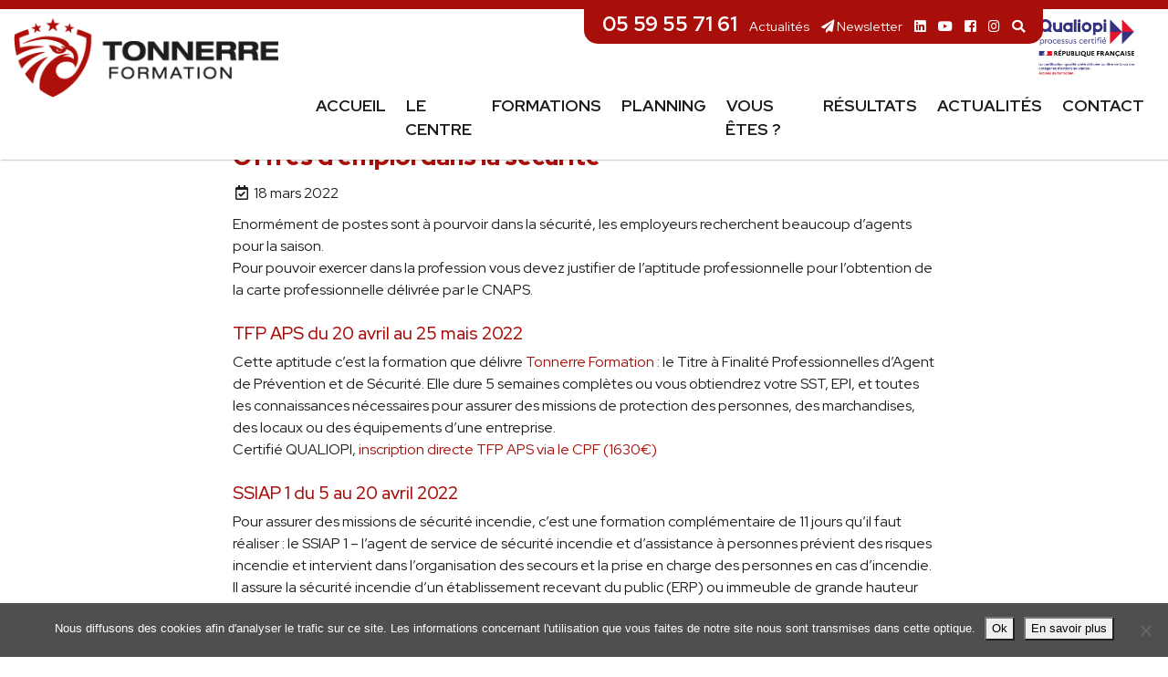

--- FILE ---
content_type: text/html; charset=UTF-8
request_url: https://www.tonnerre-formation.com/actualites/offres-demploi-dans-la-securite/
body_size: 12097
content:
<!DOCTYPE html>
<html lang="fr-FR" class="no-js">
    <head>
		<!-- Global site tag (gtag.js) - Google Analytics -->
		<script async src="https://www.googletagmanager.com/gtag/js?id=G-1G44NHJQVE"></script>
		<script>
		  window.dataLayer = window.dataLayer || [];
		  function gtag(){dataLayer.push(arguments);}
		  gtag('js', new Date());

		  gtag('config', 'G-1G44NHJQVE');
		</script>
        <meta charset="UTF-8" />
        <meta name="viewport" content="width=device-width" />
        <link rel="profile" href="http://gmpg.org/xfn/11" />
        <!--<link rel="pingback" href="https://www.tonnerre-formation.com/xmlrpc.php" />-->
                <!--[if lt IE 9]>
        <script src="https://www.tonnerre-formation.com/wp-content/themes/tonnerre-formation/js/html5.js" type="text/javascript"></script>
        <![endif]-->
	    <script>(function(){document.documentElement.className='js'})();</script>
		
		<!-- BOOTSTRAP -->
		<link rel="stylesheet" href="https://maxcdn.bootstrapcdn.com/bootstrap/4.0.0/css/bootstrap.min.css" integrity="sha384-Gn5384xqQ1aoWXA+058RXPxPg6fy4IWvTNh0E263XmFcJlSAwiGgFAW/dAiS6JXm" crossorigin="anonymous">
	
		<!-- Chargement des polices -->
        <link rel="preconnect" href="https://fonts.gstatic.com">
		<link href="https://fonts.googleapis.com/css2?family=Red+Hat+Display:wght@400;500;700;900&display=swap" rel="stylesheet">

        <!-- Chargement du favicon -->
        <link rel="shortcut icon" href="https://www.tonnerre-formation.com/wp-content/themes/tonnerre-formation/images/favicon.ico" />

        <title>Offres d&#039;emploi dans la sécurité</title>
<meta name="dc.title" content="Offres d&#039;emploi dans la sécurité">
<meta name="dc.description" content="Enormément de postes sont à pourvoir dans la sécurité, les employeurs recherchent beaucoup d’agents pour la saison. Pour pouvoir exercer dans la profession vous devez justifier de l’aptitude professionnelle pour l’obtention de la carte professionnelle délivrée par le CNAPS.   TFP APS du 20 avril au 25 mais 2022 Cette…">
<meta name="dc.relation" content="https://www.tonnerre-formation.com/actualites/offres-demploi-dans-la-securite/">
<meta name="dc.source" content="https://www.tonnerre-formation.com/">
<meta name="dc.language" content="fr_FR">
<meta name="description" content="Enormément de postes sont à pourvoir dans la sécurité, les employeurs recherchent beaucoup d’agents pour la saison. Pour pouvoir exercer dans la profession vous devez justifier de l’aptitude professionnelle pour l’obtention de la carte professionnelle délivrée par le CNAPS.   TFP APS du 20 avril au 25 mais 2022 Cette…">
<meta name="robots" content="index, follow, max-snippet:-1, max-image-preview:large, max-video-preview:-1">
<link rel="canonical" href="https://www.tonnerre-formation.com/actualites/offres-demploi-dans-la-securite/">
<meta property="og:url" content="https://www.tonnerre-formation.com/actualites/offres-demploi-dans-la-securite/">
<meta property="og:site_name" content="Tonnerre Formation">
<meta property="og:locale" content="fr_FR">
<meta property="og:type" content="article">
<meta property="article:author" content="">
<meta property="article:publisher" content="">
<meta property="article:section" content="Actualités">
<meta property="og:title" content="Offres d&#039;emploi dans la sécurité">
<meta property="og:description" content="Enormément de postes sont à pourvoir dans la sécurité, les employeurs recherchent beaucoup d’agents pour la saison. Pour pouvoir exercer dans la profession vous devez justifier de l’aptitude professionnelle pour l’obtention de la carte professionnelle délivrée par le CNAPS.   TFP APS du 20 avril au 25 mais 2022 Cette…">
<meta property="og:image" content="https://www.tonnerre-formation.com/wp-content/uploads/2022/03/tfp-aps.png">
<meta property="og:image:secure_url" content="https://www.tonnerre-formation.com/wp-content/uploads/2022/03/tfp-aps.png">
<meta property="og:image:width" content="1000">
<meta property="og:image:height" content="1000">
<meta property="fb:pages" content="">
<meta property="fb:admins" content="">
<meta property="fb:app_id" content="">
<meta name="twitter:card" content="summary">
<meta name="twitter:site" content="">
<meta name="twitter:creator" content="">
<meta name="twitter:title" content="Offres d&#039;emploi dans la sécurité">
<meta name="twitter:description" content="Enormément de postes sont à pourvoir dans la sécurité, les employeurs recherchent beaucoup d’agents pour la saison. Pour pouvoir exercer dans la profession vous devez justifier de l’aptitude professionnelle pour l’obtention de la carte professionnelle délivrée par le CNAPS.   TFP APS du 20 avril au 25 mais 2022 Cette…">
<meta name="twitter:image" content="https://www.tonnerre-formation.com/wp-content/uploads/2022/03/tfp-aps.png">
<link rel='dns-prefetch' href='//challenges.cloudflare.com' />
<link rel='dns-prefetch' href='//ajax.googleapis.com' />
<link rel='dns-prefetch' href='//use.fontawesome.com' />
<link rel="alternate" title="oEmbed (JSON)" type="application/json+oembed" href="https://www.tonnerre-formation.com/wp-json/oembed/1.0/embed?url=https%3A%2F%2Fwww.tonnerre-formation.com%2Factualites%2Foffres-demploi-dans-la-securite%2F" />
<link rel="alternate" title="oEmbed (XML)" type="text/xml+oembed" href="https://www.tonnerre-formation.com/wp-json/oembed/1.0/embed?url=https%3A%2F%2Fwww.tonnerre-formation.com%2Factualites%2Foffres-demploi-dans-la-securite%2F&#038;format=xml" />
<style id='wp-img-auto-sizes-contain-inline-css' type='text/css'>
img:is([sizes=auto i],[sizes^="auto," i]){contain-intrinsic-size:3000px 1500px}
/*# sourceURL=wp-img-auto-sizes-contain-inline-css */
</style>
<link rel='stylesheet' id='sbi_styles-css' href='https://www.tonnerre-formation.com/wp-content/plugins/instagram-feed/css/sbi-styles.min.css?ver=6.10.0' type='text/css' media='all' />
<style id='wp-emoji-styles-inline-css' type='text/css'>

	img.wp-smiley, img.emoji {
		display: inline !important;
		border: none !important;
		box-shadow: none !important;
		height: 1em !important;
		width: 1em !important;
		margin: 0 0.07em !important;
		vertical-align: -0.1em !important;
		background: none !important;
		padding: 0 !important;
	}
/*# sourceURL=wp-emoji-styles-inline-css */
</style>
<style id='classic-theme-styles-inline-css' type='text/css'>
/*! This file is auto-generated */
.wp-block-button__link{color:#fff;background-color:#32373c;border-radius:9999px;box-shadow:none;text-decoration:none;padding:calc(.667em + 2px) calc(1.333em + 2px);font-size:1.125em}.wp-block-file__button{background:#32373c;color:#fff;text-decoration:none}
/*# sourceURL=/wp-includes/css/classic-themes.min.css */
</style>
<link rel='stylesheet' id='contact-form-7-css' href='https://www.tonnerre-formation.com/wp-content/plugins/contact-form-7/includes/css/styles.css?ver=6.1.4' type='text/css' media='all' />
<link rel='stylesheet' id='cookie-notice-front-css' href='https://www.tonnerre-formation.com/wp-content/plugins/cookie-notice/css/front.min.css?ver=2.5.11' type='text/css' media='all' />
<link rel='stylesheet' id='fancybox_style-css' href='https://www.tonnerre-formation.com/wp-content/themes/tonnerre-formation/js/js-fancybox/jquery.fancybox.css?ver=2.1.5' type='text/css' media='screen' />
<link rel='stylesheet' id='owl-carousel_style-css' href='https://www.tonnerre-formation.com/wp-content/themes/tonnerre-formation/js/owl-carousel/owl.carousel.min.css?ver=2.3.4' type='text/css' media='screen' />
<link rel='stylesheet' id='theme_style-css' href='https://www.tonnerre-formation.com/wp-content/themes/tonnerre-formation/style.css?ver=1.0' type='text/css' media='screen' />
<link rel='stylesheet' id='font-awesome-css' href='https://use.fontawesome.com/releases/v5.7.2/css/all.css?ver=5.7.2' type='text/css' media='all' />
<link rel='stylesheet' id='__EPYT__style-css' href='https://www.tonnerre-formation.com/wp-content/plugins/youtube-embed-plus/styles/ytprefs.min.css?ver=14.2.4' type='text/css' media='all' />
<style id='__EPYT__style-inline-css' type='text/css'>

                .epyt-gallery-thumb {
                        width: 33.333%;
                }
                
/*# sourceURL=__EPYT__style-inline-css */
</style>
<script type="text/javascript" id="cookie-notice-front-js-before">
/* <![CDATA[ */
var cnArgs = {"ajaxUrl":"https:\/\/www.tonnerre-formation.com\/wp-admin\/admin-ajax.php","nonce":"218ea3e130","hideEffect":"fade","position":"bottom","onScroll":false,"onScrollOffset":100,"onClick":false,"cookieName":"cookie_notice_accepted","cookieTime":31536000,"cookieTimeRejected":2592000,"globalCookie":false,"redirection":false,"cache":false,"revokeCookies":false,"revokeCookiesOpt":"automatic"};

//# sourceURL=cookie-notice-front-js-before
/* ]]> */
</script>
<script type="text/javascript" src="https://www.tonnerre-formation.com/wp-content/plugins/cookie-notice/js/front.min.js?ver=2.5.11" id="cookie-notice-front-js"></script>
<script type="text/javascript" src="https://ajax.googleapis.com/ajax/libs/jquery/1.11.1/jquery.min.js?ver=1.11.1" id="jquery_18-js"></script>
<script type="text/javascript" src="https://www.tonnerre-formation.com/wp-content/themes/tonnerre-formation/js/js-fancybox/jquery.fancybox.js?ver=2.1.5" id="fancybox-js"></script>
<script type="text/javascript" src="https://www.tonnerre-formation.com/wp-content/themes/tonnerre-formation/js/js-fancybox/fancybox_config.js?ver=6.9" id="fancybox_config-js"></script>
<script type="text/javascript" src="https://www.tonnerre-formation.com/wp-content/themes/tonnerre-formation/js/owl-carousel/owl.carousel.min.js?ver=2.3.4" id="owl-carousel-js"></script>
<script type="text/javascript" src="https://www.tonnerre-formation.com/wp-includes/js/jquery/jquery.min.js?ver=3.7.1" id="jquery-core-js"></script>
<script type="text/javascript" src="https://www.tonnerre-formation.com/wp-includes/js/jquery/jquery-migrate.min.js?ver=3.4.1" id="jquery-migrate-js"></script>
<script type="text/javascript" id="__ytprefs__-js-extra">
/* <![CDATA[ */
var _EPYT_ = {"ajaxurl":"https://www.tonnerre-formation.com/wp-admin/admin-ajax.php","security":"6effcb8ae0","gallery_scrolloffset":"20","eppathtoscripts":"https://www.tonnerre-formation.com/wp-content/plugins/youtube-embed-plus/scripts/","eppath":"https://www.tonnerre-formation.com/wp-content/plugins/youtube-embed-plus/","epresponsiveselector":"[\"iframe.__youtube_prefs__\",\"iframe[src*='youtube.com']\",\"iframe[src*='youtube-nocookie.com']\",\"iframe[data-ep-src*='youtube.com']\",\"iframe[data-ep-src*='youtube-nocookie.com']\",\"iframe[data-ep-gallerysrc*='youtube.com']\"]","epdovol":"1","version":"14.2.4","evselector":"iframe.__youtube_prefs__[src], iframe[src*=\"youtube.com/embed/\"], iframe[src*=\"youtube-nocookie.com/embed/\"]","ajax_compat":"","maxres_facade":"eager","ytapi_load":"light","pause_others":"","stopMobileBuffer":"1","facade_mode":"","not_live_on_channel":""};
//# sourceURL=__ytprefs__-js-extra
/* ]]> */
</script>
<script type="text/javascript" src="https://www.tonnerre-formation.com/wp-content/plugins/youtube-embed-plus/scripts/ytprefs.min.js?ver=14.2.4" id="__ytprefs__-js"></script>
<link rel="https://api.w.org/" href="https://www.tonnerre-formation.com/wp-json/" /><link rel="alternate" title="JSON" type="application/json" href="https://www.tonnerre-formation.com/wp-json/wp/v2/posts/5973" /><link rel="EditURI" type="application/rsd+xml" title="RSD" href="https://www.tonnerre-formation.com/xmlrpc.php?rsd" />
<link rel='shortlink' href='https://www.tonnerre-formation.com/?p=5973' />
    <style id='global-styles-inline-css' type='text/css'>
:root{--wp--preset--aspect-ratio--square: 1;--wp--preset--aspect-ratio--4-3: 4/3;--wp--preset--aspect-ratio--3-4: 3/4;--wp--preset--aspect-ratio--3-2: 3/2;--wp--preset--aspect-ratio--2-3: 2/3;--wp--preset--aspect-ratio--16-9: 16/9;--wp--preset--aspect-ratio--9-16: 9/16;--wp--preset--color--black: #000000;--wp--preset--color--cyan-bluish-gray: #abb8c3;--wp--preset--color--white: #ffffff;--wp--preset--color--pale-pink: #f78da7;--wp--preset--color--vivid-red: #cf2e2e;--wp--preset--color--luminous-vivid-orange: #ff6900;--wp--preset--color--luminous-vivid-amber: #fcb900;--wp--preset--color--light-green-cyan: #7bdcb5;--wp--preset--color--vivid-green-cyan: #00d084;--wp--preset--color--pale-cyan-blue: #8ed1fc;--wp--preset--color--vivid-cyan-blue: #0693e3;--wp--preset--color--vivid-purple: #9b51e0;--wp--preset--gradient--vivid-cyan-blue-to-vivid-purple: linear-gradient(135deg,rgb(6,147,227) 0%,rgb(155,81,224) 100%);--wp--preset--gradient--light-green-cyan-to-vivid-green-cyan: linear-gradient(135deg,rgb(122,220,180) 0%,rgb(0,208,130) 100%);--wp--preset--gradient--luminous-vivid-amber-to-luminous-vivid-orange: linear-gradient(135deg,rgb(252,185,0) 0%,rgb(255,105,0) 100%);--wp--preset--gradient--luminous-vivid-orange-to-vivid-red: linear-gradient(135deg,rgb(255,105,0) 0%,rgb(207,46,46) 100%);--wp--preset--gradient--very-light-gray-to-cyan-bluish-gray: linear-gradient(135deg,rgb(238,238,238) 0%,rgb(169,184,195) 100%);--wp--preset--gradient--cool-to-warm-spectrum: linear-gradient(135deg,rgb(74,234,220) 0%,rgb(151,120,209) 20%,rgb(207,42,186) 40%,rgb(238,44,130) 60%,rgb(251,105,98) 80%,rgb(254,248,76) 100%);--wp--preset--gradient--blush-light-purple: linear-gradient(135deg,rgb(255,206,236) 0%,rgb(152,150,240) 100%);--wp--preset--gradient--blush-bordeaux: linear-gradient(135deg,rgb(254,205,165) 0%,rgb(254,45,45) 50%,rgb(107,0,62) 100%);--wp--preset--gradient--luminous-dusk: linear-gradient(135deg,rgb(255,203,112) 0%,rgb(199,81,192) 50%,rgb(65,88,208) 100%);--wp--preset--gradient--pale-ocean: linear-gradient(135deg,rgb(255,245,203) 0%,rgb(182,227,212) 50%,rgb(51,167,181) 100%);--wp--preset--gradient--electric-grass: linear-gradient(135deg,rgb(202,248,128) 0%,rgb(113,206,126) 100%);--wp--preset--gradient--midnight: linear-gradient(135deg,rgb(2,3,129) 0%,rgb(40,116,252) 100%);--wp--preset--font-size--small: 13px;--wp--preset--font-size--medium: 20px;--wp--preset--font-size--large: 36px;--wp--preset--font-size--x-large: 42px;--wp--preset--spacing--20: 0.44rem;--wp--preset--spacing--30: 0.67rem;--wp--preset--spacing--40: 1rem;--wp--preset--spacing--50: 1.5rem;--wp--preset--spacing--60: 2.25rem;--wp--preset--spacing--70: 3.38rem;--wp--preset--spacing--80: 5.06rem;--wp--preset--shadow--natural: 6px 6px 9px rgba(0, 0, 0, 0.2);--wp--preset--shadow--deep: 12px 12px 50px rgba(0, 0, 0, 0.4);--wp--preset--shadow--sharp: 6px 6px 0px rgba(0, 0, 0, 0.2);--wp--preset--shadow--outlined: 6px 6px 0px -3px rgb(255, 255, 255), 6px 6px rgb(0, 0, 0);--wp--preset--shadow--crisp: 6px 6px 0px rgb(0, 0, 0);}:where(.is-layout-flex){gap: 0.5em;}:where(.is-layout-grid){gap: 0.5em;}body .is-layout-flex{display: flex;}.is-layout-flex{flex-wrap: wrap;align-items: center;}.is-layout-flex > :is(*, div){margin: 0;}body .is-layout-grid{display: grid;}.is-layout-grid > :is(*, div){margin: 0;}:where(.wp-block-columns.is-layout-flex){gap: 2em;}:where(.wp-block-columns.is-layout-grid){gap: 2em;}:where(.wp-block-post-template.is-layout-flex){gap: 1.25em;}:where(.wp-block-post-template.is-layout-grid){gap: 1.25em;}.has-black-color{color: var(--wp--preset--color--black) !important;}.has-cyan-bluish-gray-color{color: var(--wp--preset--color--cyan-bluish-gray) !important;}.has-white-color{color: var(--wp--preset--color--white) !important;}.has-pale-pink-color{color: var(--wp--preset--color--pale-pink) !important;}.has-vivid-red-color{color: var(--wp--preset--color--vivid-red) !important;}.has-luminous-vivid-orange-color{color: var(--wp--preset--color--luminous-vivid-orange) !important;}.has-luminous-vivid-amber-color{color: var(--wp--preset--color--luminous-vivid-amber) !important;}.has-light-green-cyan-color{color: var(--wp--preset--color--light-green-cyan) !important;}.has-vivid-green-cyan-color{color: var(--wp--preset--color--vivid-green-cyan) !important;}.has-pale-cyan-blue-color{color: var(--wp--preset--color--pale-cyan-blue) !important;}.has-vivid-cyan-blue-color{color: var(--wp--preset--color--vivid-cyan-blue) !important;}.has-vivid-purple-color{color: var(--wp--preset--color--vivid-purple) !important;}.has-black-background-color{background-color: var(--wp--preset--color--black) !important;}.has-cyan-bluish-gray-background-color{background-color: var(--wp--preset--color--cyan-bluish-gray) !important;}.has-white-background-color{background-color: var(--wp--preset--color--white) !important;}.has-pale-pink-background-color{background-color: var(--wp--preset--color--pale-pink) !important;}.has-vivid-red-background-color{background-color: var(--wp--preset--color--vivid-red) !important;}.has-luminous-vivid-orange-background-color{background-color: var(--wp--preset--color--luminous-vivid-orange) !important;}.has-luminous-vivid-amber-background-color{background-color: var(--wp--preset--color--luminous-vivid-amber) !important;}.has-light-green-cyan-background-color{background-color: var(--wp--preset--color--light-green-cyan) !important;}.has-vivid-green-cyan-background-color{background-color: var(--wp--preset--color--vivid-green-cyan) !important;}.has-pale-cyan-blue-background-color{background-color: var(--wp--preset--color--pale-cyan-blue) !important;}.has-vivid-cyan-blue-background-color{background-color: var(--wp--preset--color--vivid-cyan-blue) !important;}.has-vivid-purple-background-color{background-color: var(--wp--preset--color--vivid-purple) !important;}.has-black-border-color{border-color: var(--wp--preset--color--black) !important;}.has-cyan-bluish-gray-border-color{border-color: var(--wp--preset--color--cyan-bluish-gray) !important;}.has-white-border-color{border-color: var(--wp--preset--color--white) !important;}.has-pale-pink-border-color{border-color: var(--wp--preset--color--pale-pink) !important;}.has-vivid-red-border-color{border-color: var(--wp--preset--color--vivid-red) !important;}.has-luminous-vivid-orange-border-color{border-color: var(--wp--preset--color--luminous-vivid-orange) !important;}.has-luminous-vivid-amber-border-color{border-color: var(--wp--preset--color--luminous-vivid-amber) !important;}.has-light-green-cyan-border-color{border-color: var(--wp--preset--color--light-green-cyan) !important;}.has-vivid-green-cyan-border-color{border-color: var(--wp--preset--color--vivid-green-cyan) !important;}.has-pale-cyan-blue-border-color{border-color: var(--wp--preset--color--pale-cyan-blue) !important;}.has-vivid-cyan-blue-border-color{border-color: var(--wp--preset--color--vivid-cyan-blue) !important;}.has-vivid-purple-border-color{border-color: var(--wp--preset--color--vivid-purple) !important;}.has-vivid-cyan-blue-to-vivid-purple-gradient-background{background: var(--wp--preset--gradient--vivid-cyan-blue-to-vivid-purple) !important;}.has-light-green-cyan-to-vivid-green-cyan-gradient-background{background: var(--wp--preset--gradient--light-green-cyan-to-vivid-green-cyan) !important;}.has-luminous-vivid-amber-to-luminous-vivid-orange-gradient-background{background: var(--wp--preset--gradient--luminous-vivid-amber-to-luminous-vivid-orange) !important;}.has-luminous-vivid-orange-to-vivid-red-gradient-background{background: var(--wp--preset--gradient--luminous-vivid-orange-to-vivid-red) !important;}.has-very-light-gray-to-cyan-bluish-gray-gradient-background{background: var(--wp--preset--gradient--very-light-gray-to-cyan-bluish-gray) !important;}.has-cool-to-warm-spectrum-gradient-background{background: var(--wp--preset--gradient--cool-to-warm-spectrum) !important;}.has-blush-light-purple-gradient-background{background: var(--wp--preset--gradient--blush-light-purple) !important;}.has-blush-bordeaux-gradient-background{background: var(--wp--preset--gradient--blush-bordeaux) !important;}.has-luminous-dusk-gradient-background{background: var(--wp--preset--gradient--luminous-dusk) !important;}.has-pale-ocean-gradient-background{background: var(--wp--preset--gradient--pale-ocean) !important;}.has-electric-grass-gradient-background{background: var(--wp--preset--gradient--electric-grass) !important;}.has-midnight-gradient-background{background: var(--wp--preset--gradient--midnight) !important;}.has-small-font-size{font-size: var(--wp--preset--font-size--small) !important;}.has-medium-font-size{font-size: var(--wp--preset--font-size--medium) !important;}.has-large-font-size{font-size: var(--wp--preset--font-size--large) !important;}.has-x-large-font-size{font-size: var(--wp--preset--font-size--x-large) !important;}
/*# sourceURL=global-styles-inline-css */
</style>
</head>

    <body class="wp-singular post-template-default single single-post postid-5973 single-format-standard wp-theme-tonnerre-formation cookies-not-set">
		<a href="#" id="topPage" class="retour-haut" title="Retour en haut du site">		
			<i class="fa fa-angle-up" aria-hidden="true"></i>
		</a>
        
		<div class="top-header">
			<div class="liens-top-header">
				<a class="contact-telephone" title="Contactez Tonnerre Formation Tarnos par téléphone" href="tel:+33559557161">05 59 55 71 61</a>
				<a href="https://www.tonnerre-formation.com/categorie/actualites/" class="d-none d-sm-inline-block">Actualités</a>
				<a href="https://www.tonnerre-formation.com/inscrivez-vous-a-la-newsletter-de-tonnerre-formation/" class="d-none d-sm-inline-block" title="Inscrivez-vous à la newsletter de Tonnerre Formation"><i class="fas fa-paper-plane"></i> Newsletter</a>
				<a href="https://fr.linkedin.com/company/tonnerre-formation" title="Retrouvez Tonnerre Formation Tarnos sur Linked In" target="_blank"><i class="fab fa-linkedin"></i></a>
				<a href="https://www.youtube.com/channel/UC4ese5HLA1JG8M4VKUSVH9Q" title="Retrouvez Tonnerre Formation Tarnos sur YouTube" target="_blank"><i class="fab fa-youtube"></i></a>
				<a href="https://www.facebook.com/TonnerreFormation/" title="Retrouvez Tonnerre Formation Tarnos sur facebook" target="_blank"><i class="fab fa-facebook-square"></i></a>
				<a href="https://www.instagram.com/tonnerreformation/" title="Suivez Tonnerre Formation Tarnos sur Instagram" target="_blank"><i class="fab fa-instagram"></i></a>
				<a href="https://www.tonnerre-formation.com/recherche/" class="d-none d-sm-inline-block" title="Recherchez une formation ou une information sur le site Internet Tonnerre Formation Tarnos"><i class="fas fa-search"></i></a>
			</div>
		</div>
		<!-- Header -->
	    <header>
			<div class="navigation">
				<div class="container xl">
					<div class="row">
						<div class="col-lg-3 col-md-3 col-3 logo">
							<a href="https://www.tonnerre-formation.com/" rel="home">
								<img src="https://www.tonnerre-formation.com/wp-content/themes/tonnerre-formation/images/logo-tonnerre-formation-1x.png" srcset="https://www.tonnerre-formation.com/wp-content/themes/tonnerre-formation/images/logo-tonnerre-formation-2x.png 2x" alt="Tonnerre Formation" class="img-fluid"/>
							</a>
						</div>
						
						<div class="col-lg-9 col-md-6 col-12">
							<div class="col-12 logo-qualiopi d-none d-sm-block">
								<img src="https://www.tonnerre-formation.com/wp-content/themes/tonnerre-formation/images/logo-qualiopi.jpg" alt="Tonnerre Formation, organisme de formation certifié Qualiopi" class="img-fluid"/>
								<span class="clearfix"></span>
							</div>
							<div class="menu">
								<nav class="navbar navbar-expand-lg">
									<a class="navbar-brand" href="https://www.tonnerre-formation.com/" title="Tonnerre Formation" rel="home">
										<img src="https://www.tonnerre-formation.com/wp-content/themes/tonnerre-formation/images/logo-tonnerre-formation-1x.png" srcset="https://www.tonnerre-formation.com/wp-content/themes/tonnerre-formation/images/logo-tonnerre-formation-2x.png 2x" alt="Tonnerre Formation" class="img-fluid"/>
									</a>
									<button class="navbar-toggler" type="button" data-toggle="collapse" data-target="#navbarNav" aria-controls="navbarNav" aria-expanded="false" aria-label="Toggle navigation">
										<span class="navbar-toggler-icon">
											<i class="fas fa-bars"></i>
										</span>
									</button>
									<div class="collapse navbar-collapse" id="navbarNav">
										<ul id="menu-principal" class="ul navbar-nav"><li id="menu-item-26" class="menu-item menu-item-type-post_type menu-item-object-page menu-item-home menu-item-26"><a href="https://www.tonnerre-formation.com/">Accueil</a></li>
<li id="menu-item-2380" class="menu-item menu-item-type-post_type menu-item-object-page menu-item-2380"><a href="https://www.tonnerre-formation.com/tonnerre-formation-organisme-de-formation-a-tarnos-dans-les-landes/">Le centre</a></li>
<li id="menu-item-2379" class="menu-item menu-item-type-post_type menu-item-object-page menu-item-has-children menu-item-2379 dropdown"><a href="#" data-toggle="dropdown" class="dropdown-toggle" aria-haspopup="true">Formations <span class="caret"></span></a>
<ul role="menu" class=" dropdown-menu">
	<li id="menu-item-2386" class="menu-item menu-item-type-taxonomy menu-item-object-thematique menu-item-2386"><a href="https://www.tonnerre-formation.com/thematique/securite-privee/">Sécurité privée</a></li>
	<li id="menu-item-2385" class="menu-item menu-item-type-taxonomy menu-item-object-thematique menu-item-2385"><a href="https://www.tonnerre-formation.com/thematique/securite-incendie/">Sécurité incendie</a></li>
	<li id="menu-item-2384" class="menu-item menu-item-type-taxonomy menu-item-object-thematique menu-item-2384"><a href="https://www.tonnerre-formation.com/thematique/securite-au-travail/">Santé au travail</a></li>
	<li id="menu-item-2382" class="menu-item menu-item-type-taxonomy menu-item-object-thematique menu-item-2382"><a href="https://www.tonnerre-formation.com/thematique/formation-agent-asra/">ASRA Catégories D&#038;B</a></li>
	<li id="menu-item-2383" class="menu-item menu-item-type-taxonomy menu-item-object-thematique menu-item-2383"><a href="https://www.tonnerre-formation.com/thematique/formation-de-formateurs/">Formation de formateurs</a></li>
</ul>
</li>
<li id="menu-item-4825" class="menu-item menu-item-type-custom menu-item-object-custom menu-item-home menu-item-4825"><a href="https://www.tonnerre-formation.com/#planning-formations-tonnerre">Planning</a></li>
<li id="menu-item-2373" class="menu-item menu-item-type-post_type menu-item-object-page menu-item-has-children menu-item-2373 dropdown"><a href="#" data-toggle="dropdown" class="dropdown-toggle" aria-haspopup="true">Vous êtes ? <span class="caret"></span></a>
<ul role="menu" class=" dropdown-menu">
	<li id="menu-item-2378" class="menu-item menu-item-type-post_type menu-item-object-page menu-item-2378"><a href="https://www.tonnerre-formation.com/vous-etes/formations-pour-les-salaries/">Un salarié</a></li>
	<li id="menu-item-2377" class="menu-item menu-item-type-post_type menu-item-object-page menu-item-2377"><a href="https://www.tonnerre-formation.com/vous-etes/formations-pour-les-demandeurs-demploi/">Un demandeur d’emploi</a></li>
	<li id="menu-item-2376" class="menu-item menu-item-type-post_type menu-item-object-page menu-item-2376"><a href="https://www.tonnerre-formation.com/vous-etes/formations-pour-les-entreprises/">Une entreprise</a></li>
	<li id="menu-item-2375" class="menu-item menu-item-type-post_type menu-item-object-page menu-item-2375"><a href="https://www.tonnerre-formation.com/vous-etes/formations-pour-les-institutions/">Une institution</a></li>
	<li id="menu-item-2374" class="menu-item menu-item-type-post_type menu-item-object-page menu-item-2374"><a href="https://www.tonnerre-formation.com/vous-etes/formations-pour-les-formateurs/">Un formateur</a></li>
</ul>
</li>
<li id="menu-item-2381" class="menu-item menu-item-type-post_type menu-item-object-page menu-item-2381"><a href="https://www.tonnerre-formation.com/le-cpf-compte-personnel-de-formation/">Résultats</a></li>
<li id="menu-item-5726" class="menu-item menu-item-type-taxonomy menu-item-object-category current-post-ancestor current-menu-parent current-post-parent menu-item-5726"><a href="https://www.tonnerre-formation.com/categorie/actualites/">Actualités</a></li>
<li id="menu-item-25" class="menu-item menu-item-type-post_type menu-item-object-page menu-item-25"><a href="https://www.tonnerre-formation.com/contact/">Contact</a></li>
</ul>									</div>
								</nav>
							</div>
						</div>
					</div>
				</div>
			</div>
			
		</header><!-- /header -->
		
	    <div id="main">
	<div id="content" role="main" class="container">

		
				<h1 class="entry-title">
		Offres d&#8217;emploi dans la sécurité	</h1>


	<div class="date-article">
		<i class="far fa-calendar-check fa-fw"></i> 18 mars 2022	</div>

	<div class="entry-content">
		<div class="kvgmc6g5 cxmmr5t8 oygrvhab hcukyx3x c1et5uql ii04i59q">
<div dir="auto">Enormément de postes sont à pourvoir dans la sécurité, les employeurs recherchent beaucoup d’agents pour la saison.</div>
<div dir="auto">Pour pouvoir exercer dans la profession vous devez justifier de l’aptitude professionnelle pour l’obtention de la carte professionnelle délivrée par le CNAPS.</div>
<div dir="auto"> </div>
</div>
<div class="cxmmr5t8 oygrvhab hcukyx3x c1et5uql o9v6fnle ii04i59q">
<h3 dir="auto">TFP APS du 20 avril au 25 mais 2022</h3>
</div>
<div class="cxmmr5t8 oygrvhab hcukyx3x c1et5uql o9v6fnle ii04i59q">
<div dir="auto">Cette aptitude c’est la formation que délivre <a class="oajrlxb2 g5ia77u1 qu0x051f esr5mh6w e9989ue4 r7d6kgcz rq0escxv nhd2j8a9 nc684nl6 p7hjln8o kvgmc6g5 cxmmr5t8 oygrvhab hcukyx3x jb3vyjys rz4wbd8a qt6c0cv9 a8nywdso i1ao9s8h esuyzwwr f1sip0of lzcic4wl gpro0wi8 q66pz984 b1v8xokw" tabindex="0" role="link" href="https://www.facebook.com/TonnerreFormation/?__cft__[0]=AZWduQJl5DHsEOcowPlWGKO2XEB9zsBr-5YVBrBZKS_xHHd4OI7_xc9Q5xlvWBt3U9nk4MfIRxfrskE5P3JjDsrmSprpd9zaApViW8iZF49qQ8em4oXUCUSnYj6ldVU0vrQW-GsKQye5IEQap_jnL0uaJJI4VYLFHvpR5-Bkb5xzErN0ISZHVlJLuWlFuELhLPU&amp;__tn__=kK-R"><span class="nc684nl6">Tonnerre Formation</span></a> : le Titre à Finalité Professionnelles d’Agent de Prévention et de Sécurité. Elle dure 5 semaines complètes ou vous obtiendrez votre SST, EPI, et toutes les connaissances nécessaires pour assurer des missions de protection des personnes, des marchandises, des locaux ou des équipements d’une entreprise.</div>
<div dir="auto">Certifié QUALIOPI, <a href="https://www.tonnerre-formation.com/formation/cqp-aps-certificat-de-qualification-professionnel-agent-de-prevention-et-de-securite/">inscription directe TFP APS via le CPF (1630€)</a></div>
<div dir="auto"> </div>
</div>
<div dir="auto">
<div class="cxmmr5t8 oygrvhab hcukyx3x c1et5uql o9v6fnle ii04i59q">
<h3 dir="auto">SSIAP 1 du 5 au 20 avril 2022</h3>
</div>
<div class="cxmmr5t8 oygrvhab hcukyx3x c1et5uql o9v6fnle ii04i59q">
<div dir="auto">Pour assurer des missions de sécurité incendie, c’est une formation complémentaire de 11 jours qu’il faut réaliser : le SSIAP 1 – l’agent de service de sécurité incendie et d’assistance à personnes prévient des risques incendie et intervient dans l’organisation des secours et la prise en charge des personnes en cas d’incendie. Il assure la sécurité incendie d’un établissement recevant du public (ERP) ou immeuble de grande hauteur (IGH).</div>
<div dir="auto">Certifié QUALIOPI, <a href="https://www.tonnerre-formation.com/formation/ssiap-1/">inscription directe SSIAP 1 via le CPF (1100€)</a></div>
</div>
<div dir="auto"> </div>
</div>
		<p class="clearfix"></p>
	</div>
	
			<div class="galerie-photos row">
							<div class="col-lg-4 col-md-4 col-sm-4 col-xs-12">
					<a href="https://www.tonnerre-formation.com/wp-content/uploads/2022/03/tfp-aps.png" rel="groupe">
						<img class="img-fluid" src="https://www.tonnerre-formation.com/wp-content/uploads/2022/03/tfp-aps-500x500.png" alt="" />
					</a>
				</div>
				
		</div>                
			


            
		
	</div><!-- #content -->

        </div><!-- #main .wrapper -->
        <div class="clear-left"></div>

        <!-- Pied de page -->
		<div class="prefooter bg-rouge grand-padding">
			<div class="container xl">
				<div class="row">
					<div class="col-lg-4 col-md-4 col-sm-4 col-12 coordonnees-footer">
						<a href="https://www.tonnerre-formation.com/" rel="home">
							<img src="https://www.tonnerre-formation.com/wp-content/themes/tonnerre-formation/images/logo-tonnerre-formation--blanc-1x.png" srcset="https://www.tonnerre-formation.com/wp-content/themes/tonnerre-formation/images/logo-tonnerre-formation--blanc-2x.png 2x" alt="Tonnerre Formation" class="img-fluid"/>
						</a>
						<p>15ter Rue Pierre Semard<br/>
						40220 Tarnos</p>
						<p><a href="mailto:contact@tonnerre-formation.com">contact@tonnerre-formation.com</a></p>
						<p><a class="btn btn-default" href="tel:+33559557161">05 59 55 71 61</a></p>
						<p><a href="https://www.tonnerre-formation.com/inscrivez-vous-a-la-newsletter-de-tonnerre-formation/" class="lien-sociaux" title="Inscrivez-vous à la newsletter de Tonnerre Formation"><i class="fas fa-paper-plane"></i></a>
						<a href="https://fr.linkedin.com/company/tonnerre-formation" class="lien-sociaux" title="Retrouvez Tonnerre Formation Tarnos sur Linked In" target="_blank"><i class="fab fa-linkedin"></i></a>
						<a href="https://www.youtube.com/channel/UC4ese5HLA1JG8M4VKUSVH9Q" class="lien-sociaux" title="Retrouvez Tonnerre Formation Tarnos sur YouTube" target="_blank"><i class="fab fa-youtube"></i></a>
						<a href="https://www.facebook.com/TonnerreFormation/" class="lien-sociaux" title="Retrouvez Tonnerre FOrmaiton Tarnos sur facebook" target="_blank"><i class="fab fa-facebook-square"></i></a>
						<a href="https://www.instagram.com/tonnerreformation/" class="lien-sociaux" title="Suivez Tonnerre Formation Tarnos sur Instagram" target="_blank"><i class="fab fa-instagram"></i></a>
					</div>
					<div class="col-lg-4 col-md-4 col-sm-4 col-12">	
						<div class="formulaire-footer">
							<span class="font-black plus-grand">Contactez-nous</span>
							
<div class="wpcf7 no-js" id="wpcf7-f2432-o1" lang="fr-FR" dir="ltr" data-wpcf7-id="2432">
<div class="screen-reader-response"><p role="status" aria-live="polite" aria-atomic="true"></p> <ul></ul></div>
<form action="/actualites/offres-demploi-dans-la-securite/#wpcf7-f2432-o1" method="post" class="wpcf7-form init" aria-label="Formulaire de contact" novalidate="novalidate" data-status="init">
<fieldset class="hidden-fields-container"><input type="hidden" name="_wpcf7" value="2432" /><input type="hidden" name="_wpcf7_version" value="6.1.4" /><input type="hidden" name="_wpcf7_locale" value="fr_FR" /><input type="hidden" name="_wpcf7_unit_tag" value="wpcf7-f2432-o1" /><input type="hidden" name="_wpcf7_container_post" value="0" /><input type="hidden" name="_wpcf7_posted_data_hash" value="" />
</fieldset>
<div class="row">
	<div class="col-6">
		<p><span class="wpcf7-form-control-wrap" data-name="your-name"><input size="40" maxlength="400" class="wpcf7-form-control wpcf7-text wpcf7-validates-as-required form-control" aria-required="true" aria-invalid="false" placeholder="Votre nom*" value="" type="text" name="your-name" /></span>
		</p>
	</div>
	<div class="col-6">
		<p><span class="wpcf7-form-control-wrap" data-name="your-firstname"><input size="40" maxlength="400" class="wpcf7-form-control wpcf7-text wpcf7-validates-as-required form-control" aria-required="true" aria-invalid="false" placeholder="Votre prénom*" value="" type="text" name="your-firstname" /></span>
		</p>
	</div>
	<div class="col-12">
		<p><span class="wpcf7-form-control-wrap" data-name="your-email"><input size="40" maxlength="400" class="wpcf7-form-control wpcf7-email wpcf7-validates-as-required wpcf7-text wpcf7-validates-as-email form-control" aria-required="true" aria-invalid="false" placeholder="Votre email*" value="" type="email" name="your-email" /></span>
		</p>
	</div>
	<div class="col-12">
		<p><span class="wpcf7-form-control-wrap" data-name="message"><textarea cols="40" rows="4" maxlength="2000" class="wpcf7-form-control wpcf7-textarea form-control" aria-invalid="false" placeholder="Votre message" name="message"></textarea></span>
		</p>
	</div>
</div>
<div class="wpcf7-turnstile cf-turnstile" data-sitekey="0x4AAAAAAB4tSTaVoPpMXAEh" data-response-field-name="_wpcf7_turnstile_response"></div>
<p style="text-align:right;"><input class="wpcf7-form-control wpcf7-submit has-spinner btn btn-default" type="submit" value="Envoyer" />
</p><div class="wpcf7-response-output" aria-hidden="true"></div>
</form>
</div>
						</div>
					</div>
					<div class="col-lg-4 col-md-4 col-sm-4 col-12">
						<iframe src="https://www.google.com/maps/embed?pb=!1m14!1m8!1m3!1d11570.11210183339!2d-1.4934581!3d43.533034!3m2!1i1024!2i768!4f13.1!3m3!1m2!1s0x0%3A0x953c8570446c2ba6!2sTONNERRE%20FORMATION!5e0!3m2!1sfr!2sfr!4v1614878788893!5m2!1sfr!2sfr" width="100%" height="300" style="border:0;" allowfullscreen="" loading="lazy"></iframe>
					</div>
				</div><!-- .row -->
			</div><!-- .container xl -->
		</div><!-- .prefooter bg-rouge -->
        <footer>
            <div class="menu-footer container">
                <div class="menu-pied-de-page-container"><ul id="menu-pied-de-page" class="menu"><li id="menu-item-2451" class="menu-item menu-item-type-post_type menu-item-object-page menu-item-home menu-item-2451"><a href="https://www.tonnerre-formation.com/">Accueil</a></li>
<li id="menu-item-4824" class="menu-item menu-item-type-custom menu-item-object-custom menu-item-home menu-item-4824"><a href="https://www.tonnerre-formation.com/#planning-formations-tonnerre">Planning des formations</a></li>
<li id="menu-item-2452" class="menu-item menu-item-type-taxonomy menu-item-object-category current-post-ancestor current-menu-parent current-post-parent menu-item-2452"><a href="https://www.tonnerre-formation.com/categorie/actualites/">Actualités</a></li>
<li id="menu-item-32" class="menu-item menu-item-type-post_type menu-item-object-page menu-item-privacy-policy menu-item-32"><a rel="privacy-policy" href="https://www.tonnerre-formation.com/mentions-legales/">Mentions légales</a></li>
<li id="menu-item-34" class="menu-item menu-item-type-post_type menu-item-object-page menu-item-34"><a href="https://www.tonnerre-formation.com/plan-du-site/">Plan du site</a></li>
<li id="menu-item-33" class="menu-item menu-item-type-post_type menu-item-object-page menu-item-33"><a href="https://www.tonnerre-formation.com/contact/">Contact</a></li>
</ul></div>				
				Tonnerre Formation &copy; 2026				
				<div class="logo-rezo21">
					<a href="https://www.rezo21.net" target="_blank" rel="nofollow" title="REZO 21, créateur de sites Internet au Pays basque">
						<img class="logo-rz21" class="img-fluid" src="https://www.tonnerre-formation.com/wp-content/themes/tonnerre-formation/images/logo-rezo21.png" onmouseover="this.src='https://www.tonnerre-formation.com/wp-content/themes/tonnerre-formation/images/logo-rezo21-hover.png'" onmouseout="this.src='https://www.tonnerre-formation.com/wp-content/themes/tonnerre-formation/images/logo-rezo21.png'" alt="REZO 21, créateur de sites Internet au Pays basque"/>
					</a>
				</div>
                <div class="clear-both"></div>
            </div>
        </footer>

        <script type="text/javascript">
            jQuery(document).ready(function() {
                jQuery(".entry-content img").addClass("img-fluid"); // On rend Reponsive Design les images du contenu
            });	
			
			// Gestion du bouton permettant de revenir en haut de page
			jQuery(document).ready(function(){
				jQuery('#topPage').hide();
				jQuery(function(){
					jQuery(window).scroll(function(){
						if(jQuery(this).scrollTop() > 100)
						{
							if(jQuery('#topPage').is(":hidden"))
							{
								jQuery('#topPage').fadeIn();
							}
						}
						else
						{
							jQuery('#topPage').fadeOut();
						}
					});
				});
				jQuery('#topPage').click(function(){
					jQuery('body,html').animate({
						scrollTop: 0
					}, 300);
					return false;
				});
			});
        </script>
		<script src="https://cdnjs.cloudflare.com/ajax/libs/popper.js/1.12.9/umd/popper.min.js" integrity="sha384-ApNbgh9B+Y1QKtv3Rn7W3mgPxhU9K/ScQsAP7hUibX39j7fakFPskvXusvfa0b4Q" crossorigin="anonymous"></script>
		<script src="https://maxcdn.bootstrapcdn.com/bootstrap/4.0.0/js/bootstrap.min.js" integrity="sha384-JZR6Spejh4U02d8jOt6vLEHfe/JQGiRRSQQxSfFWpi1MquVdAyjUar5+76PVCmYl" crossorigin="anonymous"></script>

        <script type="speculationrules">
{"prefetch":[{"source":"document","where":{"and":[{"href_matches":"/*"},{"not":{"href_matches":["/wp-*.php","/wp-admin/*","/wp-content/uploads/*","/wp-content/*","/wp-content/plugins/*","/wp-content/themes/tonnerre-formation/*","/*\\?(.+)"]}},{"not":{"selector_matches":"a[rel~=\"nofollow\"]"}},{"not":{"selector_matches":".no-prefetch, .no-prefetch a"}}]},"eagerness":"conservative"}]}
</script>
<!-- Instagram Feed JS -->
<script type="text/javascript">
var sbiajaxurl = "https://www.tonnerre-formation.com/wp-admin/admin-ajax.php";
</script>
<script type="text/javascript" src="https://www.tonnerre-formation.com/wp-includes/js/dist/hooks.min.js?ver=dd5603f07f9220ed27f1" id="wp-hooks-js"></script>
<script type="text/javascript" src="https://www.tonnerre-formation.com/wp-includes/js/dist/i18n.min.js?ver=c26c3dc7bed366793375" id="wp-i18n-js"></script>
<script type="text/javascript" id="wp-i18n-js-after">
/* <![CDATA[ */
wp.i18n.setLocaleData( { 'text direction\u0004ltr': [ 'ltr' ] } );
//# sourceURL=wp-i18n-js-after
/* ]]> */
</script>
<script type="text/javascript" src="https://www.tonnerre-formation.com/wp-content/plugins/contact-form-7/includes/swv/js/index.js?ver=6.1.4" id="swv-js"></script>
<script type="text/javascript" id="contact-form-7-js-translations">
/* <![CDATA[ */
( function( domain, translations ) {
	var localeData = translations.locale_data[ domain ] || translations.locale_data.messages;
	localeData[""].domain = domain;
	wp.i18n.setLocaleData( localeData, domain );
} )( "contact-form-7", {"translation-revision-date":"2025-02-06 12:02:14+0000","generator":"GlotPress\/4.0.1","domain":"messages","locale_data":{"messages":{"":{"domain":"messages","plural-forms":"nplurals=2; plural=n > 1;","lang":"fr"},"This contact form is placed in the wrong place.":["Ce formulaire de contact est plac\u00e9 dans un mauvais endroit."],"Error:":["Erreur\u00a0:"]}},"comment":{"reference":"includes\/js\/index.js"}} );
//# sourceURL=contact-form-7-js-translations
/* ]]> */
</script>
<script type="text/javascript" id="contact-form-7-js-before">
/* <![CDATA[ */
var wpcf7 = {
    "api": {
        "root": "https:\/\/www.tonnerre-formation.com\/wp-json\/",
        "namespace": "contact-form-7\/v1"
    }
};
//# sourceURL=contact-form-7-js-before
/* ]]> */
</script>
<script type="text/javascript" src="https://www.tonnerre-formation.com/wp-content/plugins/contact-form-7/includes/js/index.js?ver=6.1.4" id="contact-form-7-js"></script>
<script type="text/javascript" src="https://challenges.cloudflare.com/turnstile/v0/api.js" id="cloudflare-turnstile-js" data-wp-strategy="async"></script>
<script type="text/javascript" id="cloudflare-turnstile-js-after">
/* <![CDATA[ */
document.addEventListener( 'wpcf7submit', e => turnstile.reset() );
//# sourceURL=cloudflare-turnstile-js-after
/* ]]> */
</script>
<script type="text/javascript" src="https://www.tonnerre-formation.com/wp-content/themes/tonnerre-formation/js/scripts.js?ver=6.9" id="scripts-js"></script>
<script type="text/javascript" src="https://www.tonnerre-formation.com/wp-content/plugins/youtube-embed-plus/scripts/fitvids.min.js?ver=14.2.4" id="__ytprefsfitvids__-js"></script>
<script id="wp-emoji-settings" type="application/json">
{"baseUrl":"https://s.w.org/images/core/emoji/17.0.2/72x72/","ext":".png","svgUrl":"https://s.w.org/images/core/emoji/17.0.2/svg/","svgExt":".svg","source":{"concatemoji":"https://www.tonnerre-formation.com/wp-includes/js/wp-emoji-release.min.js?ver=6.9"}}
</script>
<script type="module">
/* <![CDATA[ */
/*! This file is auto-generated */
const a=JSON.parse(document.getElementById("wp-emoji-settings").textContent),o=(window._wpemojiSettings=a,"wpEmojiSettingsSupports"),s=["flag","emoji"];function i(e){try{var t={supportTests:e,timestamp:(new Date).valueOf()};sessionStorage.setItem(o,JSON.stringify(t))}catch(e){}}function c(e,t,n){e.clearRect(0,0,e.canvas.width,e.canvas.height),e.fillText(t,0,0);t=new Uint32Array(e.getImageData(0,0,e.canvas.width,e.canvas.height).data);e.clearRect(0,0,e.canvas.width,e.canvas.height),e.fillText(n,0,0);const a=new Uint32Array(e.getImageData(0,0,e.canvas.width,e.canvas.height).data);return t.every((e,t)=>e===a[t])}function p(e,t){e.clearRect(0,0,e.canvas.width,e.canvas.height),e.fillText(t,0,0);var n=e.getImageData(16,16,1,1);for(let e=0;e<n.data.length;e++)if(0!==n.data[e])return!1;return!0}function u(e,t,n,a){switch(t){case"flag":return n(e,"\ud83c\udff3\ufe0f\u200d\u26a7\ufe0f","\ud83c\udff3\ufe0f\u200b\u26a7\ufe0f")?!1:!n(e,"\ud83c\udde8\ud83c\uddf6","\ud83c\udde8\u200b\ud83c\uddf6")&&!n(e,"\ud83c\udff4\udb40\udc67\udb40\udc62\udb40\udc65\udb40\udc6e\udb40\udc67\udb40\udc7f","\ud83c\udff4\u200b\udb40\udc67\u200b\udb40\udc62\u200b\udb40\udc65\u200b\udb40\udc6e\u200b\udb40\udc67\u200b\udb40\udc7f");case"emoji":return!a(e,"\ud83e\u1fac8")}return!1}function f(e,t,n,a){let r;const o=(r="undefined"!=typeof WorkerGlobalScope&&self instanceof WorkerGlobalScope?new OffscreenCanvas(300,150):document.createElement("canvas")).getContext("2d",{willReadFrequently:!0}),s=(o.textBaseline="top",o.font="600 32px Arial",{});return e.forEach(e=>{s[e]=t(o,e,n,a)}),s}function r(e){var t=document.createElement("script");t.src=e,t.defer=!0,document.head.appendChild(t)}a.supports={everything:!0,everythingExceptFlag:!0},new Promise(t=>{let n=function(){try{var e=JSON.parse(sessionStorage.getItem(o));if("object"==typeof e&&"number"==typeof e.timestamp&&(new Date).valueOf()<e.timestamp+604800&&"object"==typeof e.supportTests)return e.supportTests}catch(e){}return null}();if(!n){if("undefined"!=typeof Worker&&"undefined"!=typeof OffscreenCanvas&&"undefined"!=typeof URL&&URL.createObjectURL&&"undefined"!=typeof Blob)try{var e="postMessage("+f.toString()+"("+[JSON.stringify(s),u.toString(),c.toString(),p.toString()].join(",")+"));",a=new Blob([e],{type:"text/javascript"});const r=new Worker(URL.createObjectURL(a),{name:"wpTestEmojiSupports"});return void(r.onmessage=e=>{i(n=e.data),r.terminate(),t(n)})}catch(e){}i(n=f(s,u,c,p))}t(n)}).then(e=>{for(const n in e)a.supports[n]=e[n],a.supports.everything=a.supports.everything&&a.supports[n],"flag"!==n&&(a.supports.everythingExceptFlag=a.supports.everythingExceptFlag&&a.supports[n]);var t;a.supports.everythingExceptFlag=a.supports.everythingExceptFlag&&!a.supports.flag,a.supports.everything||((t=a.source||{}).concatemoji?r(t.concatemoji):t.wpemoji&&t.twemoji&&(r(t.twemoji),r(t.wpemoji)))});
//# sourceURL=https://www.tonnerre-formation.com/wp-includes/js/wp-emoji-loader.min.js
/* ]]> */
</script>

		<!-- Cookie Notice plugin v2.5.11 by Hu-manity.co https://hu-manity.co/ -->
		<div id="cookie-notice" role="dialog" class="cookie-notice-hidden cookie-revoke-hidden cn-position-bottom" aria-label="Cookie Notice" style="background-color: rgba(79,79,79,1);"><div class="cookie-notice-container" style="color: #fff"><span id="cn-notice-text" class="cn-text-container">Nous diffusons des cookies afin d'analyser le trafic sur ce site. Les informations concernant l'utilisation que vous faites de notre site nous sont transmises dans cette optique.</span><span id="cn-notice-buttons" class="cn-buttons-container"><button id="cn-accept-cookie" data-cookie-set="accept" class="cn-set-cookie cn-button cn-button-custom button" aria-label="Ok">Ok</button><button data-link-url="https://www.tonnerre-formation.com/mentions-legales/" data-link-target="_blank" id="cn-more-info" class="cn-more-info cn-button cn-button-custom button" aria-label="En savoir plus">En savoir plus</button></span><button type="button" id="cn-close-notice" data-cookie-set="accept" class="cn-close-icon" aria-label="Je refuse"></button></div>
			
		</div>
		<!-- / Cookie Notice plugin -->    </body>
</html>

--- FILE ---
content_type: text/css
request_url: https://www.tonnerre-formation.com/wp-content/themes/tonnerre-formation/style.css?ver=1.0
body_size: 4543
content:
/*
Theme Name: Thème officiel Tonnerre Formation 2021
Theme URI: https://www.tonnerre-formation.com
Author: REZO 21
Author URI: http://www.rezo21.net
Version: 1.0.0
Description: Développement par l'agence web REZO 21
*/

/*******************************************/
/********** DEBUT DES GENERALITES **********/
/*******************************************/

a, a:hover, a:focus{
    color: #A90F0A;
    text-decoration: none;
}

a:hover{
    text-decoration: underline;
}

ol,ul{
    margin-bottom: 0px;
}

h1{
    font-size: 1.6em;
    color: #A90F0A;
    line-height: 1.0em;
    margin-top: 0px;
    margin-bottom: 15px;
	font-weight: 900;
}

h2{
    font-size: 1.3em;
	font-weight: 900;
}

h3{
    font-size: 1.2em;
    color: #A90F0A;
    margin-top: 0px;
}

blockquote{
	font-size: 1.0em;
}

.center{
    text-align: center;
}

.float-left{
    float: left;
}

.float-right{
    float: right;
}

.clear-left{
    clear: left;
}

.clear-right{
    clear: right;
}

.clear-both{
    clear: both;
}

.no-padding{
	padding: 0px;
}

.no-padding-left{
    padding-left: 0;
}

.no-padding-right{
    padding-right: 0;
}

.col-lg-0{
    display: none;
}

.col-lg-20.col-12{
    -ms-flex: 0 0 20%;
    flex: 0 0 20%;
    max-width: 20%;
}

.btn.btn-default{
	background: #A90F0A;
	border: 4px solid #A90F0A;
	color: #ffffff;
	border-radius: 0px;
	display: inline-block;
	padding: 3px 10px;
	text-transform: uppercase;
	margin-top: 0;
}

.btn.btn-default:hover{
	background: #fff;
	color: #A90F0A;
}

span.wpcf7-list-item {
   margin: 0px;
}

.grecaptcha-badge{
	visibility: collapse !important;  
}

pre{
	padding:0px;
	border:none;
	background:none;
	font-family: 'Red Hat Display', sans-serif;
    font-weight: 400;
    color: #000;
	font-size:1.1em;
}

strong{
	font-weight: 700;
}

.image-en-avant{
	margin-bottom: 30px;
}

.font-black{
	font-weight: 900
}

.font-bold{
	font-weight: 700
}

.container.xxs{
	max-width: 500px;
}

.container.xs{
	max-width: 700px;
}

.container.s{
	max-width: 900px;
}

.container.m{
	max-width: 1100px;
	margin: auto;
}

.container.full{
	max-width: 100%;
}

.container.xl{
	max-width: 1366px;
}

.container.xxl{
	max-width: 1600px;
}

.bg-rouge{
	background: #A90F0A;
}

.texte-rouge{
	color: #A90F0A;
}

.bg-gris{
	background: #d5d5d5;
}

.bg-gris-clair{
	background: #f0f0f0;
}

.bg-blanc{
	background: #ffffff;
}

.grand-padding{
	padding: 30px;
}

.tres-grand-padding{
	padding: 60px;
}

.overlay-titre{
	position: absolute;
	top: 0;
	width: 100%;
	left: 0;
	height: 100%;
	background: linear-gradient(rgba(0,0,0,0), rgba(0,0,0,0.7));
	line-height: 1.0em;
}

.texte-blanc{
	color: #ffffff;
}

.tres-grand{
	font-size: 2.5em;
}

.plus-grand{
	font-size: 1.5em;
}

.tres-grand-titre{
	font-size: 3.0em;
}

.grand-titre{
	font-size: 2.3em;
}

.paragraphe-avec-background{
	padding-top: 30px;
	padding-bottom: 30px;
}

.relative{
	position: relative;
}

#mailpoet_form_1 .last .mailpoet_paragraph:last-child {
    text-align: right !important;
}


input.mailpoet_submit:hover{
	color:#A90F0A !important;
	background:#ffffff !important;
	cursor: pointer;
}

.form-control{
	border-radius:0px;
}

.gallery-item img {
    border: none !important;
}

.gallery-item:hover img {
    opacity: 0.7;
}

.gallery-item {
    margin-right: 5px !important;
    margin-bottom: 5px !important;
    margin-top: 0px !important;
    margin-left: 0px !important;
}

/*****************************************/
/********** FIN DES GENERALITES **********/
/*****************************************/

/**********************************************************************/

/*******************************************/
/********** DEBUT DES ALIGNEMENTS **********/
/*******************************************/

.alignleft{
	display: inline;
	float: left;
}

.alignright{
	display: inline;
	float: right;
}

.aligncenter{
	display: block;
	margin-right: auto;
	margin-left: auto;
}

blockquote.alignleft,
.wp-caption.alignleft,
img.alignleft{
	margin: 0.4em 1.6em 1.6em 0;
}

blockquote.alignright,
.wp-caption.alignright,
img.alignright{
	margin: 0.4em 0 1.6em 1.6em;
}

blockquote.aligncenter,
.wp-caption.aligncenter,
img.aligncenter{
	clear: both;
	margin-top: 0.4em;
	margin-bottom: 1.6em;
}

img.alignnone{
	margin-bottom: 1.6em;
}

.wp-caption.alignleft,
.wp-caption.alignright,
.wp-caption.alignnone,
.wp-caption.aligncenter{
	margin-bottom: 1.2em;
	max-width: 100%;
}

.wp-caption.alignleft img,
.wp-caption.alignright img,
.wp-caption.alignnone img,
.wp-caption.aligncenter img{
	max-width: 100%;
	height: auto;
}

/*****************************************/
/********** FIN DES ALIGNEMENTS **********/
/*****************************************/

/**********************************************************************/

/*************************************/
/********** DEBUT DU HEADER **********/
/*************************************/

.top-header{
	position: fixed;
	width: 100%;
	border-top: 10px solid #A90F0A;
	z-index: 1100;
	top:0;
	left:0;
}

.liens-top-header{
	padding:0px 20px 5px 20px;
	background: #A90F0A;
	color: #ffffff;
	margin-left:50%;
	display:inline-block;
	border-radius: 0px 0px 15px 15px;
}

.liens-top-header a{
	font-size: 0.9em;
	color: #ffffff;
}

.liens-top-header a+a{
	margin-left: 10px;
}

.liens-top-header a.contact-telephone{
	font-size:1.4em;
	font-weight: 700;
	color: #ffffff;
}

.logo-qualiopi img{
	float: right;
	max-width:120px;
}

header{
	padding: 15px 0px;
	position:fixed;
	width:100%;
	top:0;
	z-index:100;
	background:#ffffff;
	box-shadow:1px 1px 1px rgba(0,0,0,0.18);
}

header .logo a{
	display: block;
	margin-top:5px;
}

.retour-haut{
	position: fixed;
	bottom: 30px;    
    right: 30px;
    z-index: 1000;
	width: 45px;
	height: 45px;
	background: #A90F0A;
	border: 5px solid #A90F0A;
	color: #fff;
	border-radius: 5px 5px 15px 15px;	
	font-size: 2.2em;
    line-height: 1.0em;
	text-align: center;
}

.retour-haut:hover{
	background: #fff;
	color: #A90F0A;
}

/***********************************/
/********** FIN DU HEADER **********/
/***********************************/

/**********************************************************************/

/***********************************/
/********** DEBUT DU MENU **********/
/***********************************/

.navbar{
    border: none;
    background: none;
    padding: 0px;
    float: right;
}

nav .navbar-brand{
    display: none;
}

.navbar .navbar-nav>li{
    padding: 15px 10px 5px 10px;
}

.navbar .navbar-nav>li>a{
    color: #1D1D1B;
    padding: 5px 1px;
	font-size: 1.1em;
	text-transform: uppercase;
	font-weight: 700;
	border-bottom: 3px solid transparent;
}

.navbar .navbar-nav>li>a:hover,
.navbar .navbar-nav>.active>a:hover{
	text-decoration: none;
    color: #A90F0A;
    background: none;
	border-color: #A90F0A;
}

.navbar .navbar-nav>li>a:focus{
    color: #A90F0A;
}

.navbar .navbar-nav>.active>a, 
.navbar .navbar-nav>.active>a:focus{
    color: #A90F0A;
    background: none;
}

.navbar .navbar-nav>li:last-child{
    border-right: none;
}

/***** DEBUT MENU DEROULANT *****/

.navbar-nav>li>.dropdown-menu{
    box-shadow: none;
    z-index: 10000;
    background: #A90F0A;
    border: none;
    margin-top: 0px;
    width: 100%;
    padding: 0px;
	border-radius: 0px;
    border-radius: 0 0 5px 5px;
}

.dropdown-menu>li>a{
	display: block;
    padding: 5px 15px;
	font-size: 1.0em;
	color: #fff;
}

.dropdown-menu>li:last-child>a{
    border-radius: 0 0 5px 5px;
}

.dropdown-menu>li>a:hover{
	background: #8b1a14;
	color: #ffffff;
	text-decoration: none;
}

.dropdown-menu>.active>a, 
.dropdown-menu>.active>a:hover, 
.dropdown-menu>.active>a:focus{
    background: #8b1a14;
    color: #ffffff;
}



/***** FIN MENU DEROULANT *****/

/*********************************/
/********** FIN DU MENU **********/
/*********************************/

/**********************************************************************/

/************************************/
/********** DEBUT DU CORPS **********/
/************************************/

body{
    margin: auto;
    font-family: 'Red Hat Display', sans-serif;
    font-weight: 400;
    color: #1D1D1B;
}

div.wpcf7-validation-errors,
div.wpcf7-mail-sent-ok{
    border: none;
}

div.wpcf7-response-output{
    margin: 0;
    padding: 0;
    border: none;
}

.wpcf7-form-control {
    margin-top: 10px;
}

#main{
	padding-top: 160px;
	padding-bottom: 60px;
}

.home #main{
	padding-bottom: 0px;
}

#content{	
	margin: auto;
	min-height: 500px;
}

#content ul{
    margin-bottom: 10px;
	font-size: 1.0em;
	padding-left: 25px;
}

#content ul ul{
	font-size: 1.0em;
}

#content ol{
    margin-bottom: 10px;
	font-size: 1.0em;
	padding-left: 25px;
}

#content ol ol{
	font-size: 1.0em;
}

#content ul li{
    list-style: disc;
}

#content ol li{
    list-style: numeric;
}

#content p{
    font-size: 1.0em;
	margin-bottom: 10px;
	line-height:1.3em;
}

.titre-paragraphe hr{
	border-top: 1px solid #A90F0A;
}

/* PAGE ACCUEIL */

a.lien-formation{
	margin-bottom: 30px;
}

a.lien-formation:hover .overlay-titre{
	background: linear-gradient(rgba(0,0,0,0.4) 0, rgba(0,0,0,0.9));
}

.overlay-titre .bloc-texte{
	color: #ffffff;
	position: absolute;
	bottom: 0;
	margin: 0;
	padding: 15px 15px 5px 15px;
}

.overlay-titre .bloc-texte h2{
	margin-bottom: 5px;
	line-height: 1.0em;
}

.wrapper-le-planning{
	padding-bottom: 60px;
	padding-top: 30px;
}

#vous-etes{
	padding-bottom:60px;
}

#en-complement{
	padding-bottom: 120px;
}

.mailpoet_form.mailpoet_form_successfully_send .mailpoet_validate_success{
	width:100% !important;
}

.lien-vous-etes{
	margin-bottom:30px;
	display:block;
}

.lien-vous-etes:hover .btn.btn-default{
	background: #ffffff;
	color: #A90F0A;
}

.wrapper-focus{
	position:relative;
}
.wrapper-focus .image-focus{
	width:60%;
}

.texte-focus{
	position: absolute;
	width: 50%;
	right: 0px;
	display: inline-block;
	top: 50px;
	line-height: 1.1em;
}

#video-cpf{
	max-width:900px;
	margin:auto;
}

/* SINGLE FORMATION */

.formation-cpf{
	display: inline-block;
	color: #ffffff;
	padding: 5px 10px;
	font-size:1.2em;
	background: #a90f0a;
	text-transform: uppercase;
	margin-bottom: 15px;
}

.bloc-formation{
	padding:15px 15px 5px 15px;
	border:1px solid #BBBBBB;
	margin-top:15px;
	margin-bottom:15px;
}

p.titre{
	font-weight: 900;
	font-size: 1.3em;
	color: #A90F0A;
}

.contenu-detaille{
	margin-bottom: 30px;
}

.contenu-detaille h3{
	margin-top: 20px;
	padding-left: 10px;
}

h2.titre-contenu{
	color: #ffffff;
	padding: 10px 15px;
	text-align:center;
	font-size: 1.3em;
	background: #a90f0a;
	margin-top: 15px;
	margin-bottom: 5px;
}

.contenu-thematique {
    border: 1px solid #BBBBBB;
    background: #ffffff;
	margin-top: 10px;
}

.titre-thematique {
    font-size: 1.2em;
    cursor: pointer;
    color: #000000;
    padding: 10px;
}

.titre-thematique:hover {
    background-color: #A90F0A;
	color:#ffffff;
}

.contenu {
    font-size: 0.85em;
    border-top: 1px solid #BBBBBB;
    padding: 10px 15px;
}


/* TAXONOMY THEMATIQUE */

.lien-sous-thematique{
	display: block;
	height: 240px;
	position:relative;
	color:#ffffff;
}

.lien-sous-thematique:hover{
	background: #000000;
	text-decoration: none;
	color:#ffffff;
}

.libelle-sous-thematique{
	position: absolute;
	width: 100%;
	padding: 15px;
	text-transform: uppercase;
	font-size: 2.0em;
	left: 0;
	bottom: 0;
	font-weight: 900;
	color: #ffffff;
	line-height: 1.1em;
}

/* LES ARTICLES */

.single #content.container{
	max-width: 800px;
}

.article a{
	display: block;
	background: #f2f2f2;
	color: #000;
	margin-bottom: 30px;
}

.article a:hover{
	background: #A90F0A;
	color: #fff;
	text-decoration: none;
}

.article a:hover .contenu-article .date-article{
	color: #fff;
}

a:hover .main-image .survol-image{
	display: flex;
}

.image-article{
	padding: 0 0 0 15px;
}

.main-image{
	position: relative;
}

.main-image .survol-image{
	display: none;
	position: absolute;    
	top: 0px;
    left: 0px;
	width: 100%;
	height: 100%;
	text-align: center;
	background: rgba(151,2,2,0.7);
	justify-content: center;
    align-content: center;
    flex-direction: column;
	font-size: 3.0em;
}

.picto-survol{
    display: block;
    margin-right: auto;
    margin-left: auto;
}

.article .contenu-article{
	padding: 15px 15px 5px 0;
}

.article .contenu-article .date-article{
	color: #000;
	margin-bottom: 10px;
	font-weight: 700;
	font-size: 0.9em;
}

.date-article{
	margin-bottom: 10px;
}

.article .contenu-article .titre-article{
	text-transform: uppercase;
	font-size: 1.2em;
	line-height: 1.1em;
	margin-bottom: 5px;
	font-weight: 700;
}

.article .contenu-article .resume-article p{	
	margin-bottom: 0px;
}

/* PAGINATION */

#content ul.pagination{
	list-style:none;
	padding-left: 0px;
	margin-top: 20px;
}

#content ul.pagination li{
	list-style:none;
}

#content ul.pagination a{
	display: inline-block;
	margin-right: 10px;
}


#content ul.pagination a:hover{
	text-decoration: none;
	background: #574c35;
	color:#ffffff;
}

#content ul.pagination .page-numbers{
	display: block;	
	padding: 5px 10px;	
	border: 1px solid #DDDDDD;
	border-radius: 4px;
}

#content ul.pagination .current{
	background: #574c35;
	color:#ffffff;
	display: inline-block;
	margin-right: 10px;
}


/**********************************/
/********** FIN DU CORPS **********/
/**********************************/

/**********************************************************************/

/******************************************/
/********** DEBUT DES DIAPORAMAS **********/
/******************************************/

.diaporama-accueil{
	margin: auto;
	margin-bottom: 10px;
}

.diaporama-accueil .main-texte{
	position: absolute;
    width: 100%;
	color: #fff;
	bottom: 10%;
	padding: 0 10%;
	font-size: 1.6em;
}

.diaporama-accueil .owl-nav div {
	position: absolute;
    width: 29px;
    height: 60px;
    top: 45%;
    padding: 0px;
    margin: 0px;
    z-index: 100;
    opacity: 0.8;
}

.diaporama-accueil .owl-nav div:hover {
    opacity: 1.0;
}

.diaporama-accueil .owl-nav div.owl-prev {
    background: url('./images/fleche-gauche-diaporama.png');
    left: 2%;
}

.diaporama-accueil .owl-nav div.owl-next {
    background: url('./images/fleche-droite-diaporama.png');
    right: 2%;
}

.diaporama-accueil .owl-dots{
	text-align: center;
	bottom: 50px;
	position: relative;
	height: 0px;
}

.diaporama-accueil .owl-dots .owl-dot{
    background: none repeat scroll 0 0 #fff;
	border: 2px solid #fff;
	color: #ffffff;
    display: inline-block;
    height: 15px;
    width: 15px;
	border-radius: 50px;
	margin: 0 5px;
}

.diaporama-accueil .owl-dots .owl-dot.active{
	background: #A90F0A;
}

.galerie-photos{
	margin-top: 30px;
}

.galerie-photos .owl-nav div {
	position: absolute;
    width: 29px;
    height: 60px;
    top: 45%;
    padding: 0px;
    margin: 0px;
    z-index: 100;
    opacity: 0.8;
}

.galerie-photos .owl-nav div:hover {
    opacity: 1.0;
}

.galerie-photos .owl-nav div.owl-prev {
    left: 2%;
}

.galerie-photos .owl-nav div.owl-next {
    right: 2%;
}

.galerie-photos .owl-dots{
	text-align: center;
	position: relative;
	bottom: -15px;
}

.galerie-photos .owl-dots .owl-dot{
    background: none repeat scroll 0 0 transparent;
	border: 3px solid #A90F0A;
	color: #ffffff;
    display: inline-block;
    height: 15px;
    width: 15px;
	border-radius: 50px;
	margin: 0 5px;
}

.galerie-photos .owl-dots .owl-dot.active{
	background: rgba(255,255,255,0.75);
}

.galerie-photos .owl-dots .owl-dot:hover{
    background: rgba(255,255,255,0.9);
}

/****************************************/
/********** FIN DES DIAPORAMAS **********/
/****************************************/

/**********************************************************************/

/*************************************/
/********** DEBUT DU FOOTER **********/
/*************************************/

.prefooter{
	color:#ffffff;
}

.prefooter a{
	color:#ffffff;
}

.formulaire-footer{
	padding: 10px;
	border: 1px solid #ffffff;
}

.wpcf7 .ajax-loader{
	display:none;
}

.coordonnees-footer p{
	padding-left: 29%;
}

.coordonnees-footer .btn.btn-default{
	border-radius:50px;
	border: 3px solid #ffffff;
	font-weight: 900;
	font-size: 1.3em;
}

.coordonnees-footer .lien-sociaux{
	font-size: 2.0em;
	display:inline-block;
}

.coordonnees-footer .lien-sociaux:hover{
	color:#BBBBBB;
}

.coordonnees-footer .lien-sociaux+.lien-sociaux{
	margin-left:15px;
}

footer{
	padding-bottom: 80px;
}

footer .menu-footer{
    margin: auto;
    padding-top: 30px;
    padding-bottom: 30px;
    color: #555;
}

footer .menu-footer ul{
	list-style: none;
	padding-left: 0px;
}

footer .menu-footer li{
    float: left;
    margin-right: 15px;
}

footer .menu-footer li a{
    color: #555;
}

footer .logo-rezo21{
	float: right;
}

footer .logo-rezo21 .logo-rz21{
	height: 30px;
	width: auto;
}

/***********************************/
/********** FIN DU FOOTER **********/
/***********************************/

/**********************************************************************/

/*************************************/
/********** FORMAT TABLETTE **********/
/*************************************/

@media screen and (max-width: 1024px) {
    body{
        width: auto;
    }
	
	.liens-top-header {
		margin-left: 35%;
	}
	
	.navbar .navbar-nav > li {
		padding: 3px 5px 5px 9px;
	}
	
	.tres-grand-titre{
		font-size: 2.0em;
	}
	
	.overlay-titre {
		font-size: 0.8em;
	}
	
	.navbar .navbar-nav > li > a {
		font-size: 1.0em;
	}
	
}

/*************************************/
/********** FORMAT TABLETTE **********/
/*************************************/

/**********************************************************************/

/***********************************/
/********** FORMAT MOBILE **********/
/***********************************/

@media screen and (max-width: 767px) {  
	header{
		padding-top: 60px;
	}
	
	header .logo{
		display: none;
	}
	
	.tres-grand{
		font-size: 1.5em;
	}

	.plus-grand{
		font-size: 1.2em;
	}

	.tres-grand-titre{
		font-size: 2.0em;
	}

	.grand-titre{
		font-size: 1.5em;
	}
	
	.liens-top-header{
		padding:5px 10px;
		margin-left:0;
		display:block;
		border-radius: 0px;
		text-align:center;
		font-size: 1.3em;
		line-height: 1.0em;
	}
	
	.liens-top-header i.fab{
		vertical-align:top;
		font-size: 1.3em;
	}
	
	.liens-top-header a+a{
		margin-left: 30px;
	}
	
	.navbar{
		display: block;
		padding: 0px;
		float: none;
	}
	
	.navbar-nav{
		display: block;
		width: 100%;
	}
	
	nav .navbar-brand{
		display: inline-block;		
		width: 75%;
		padding: 0px;
		font-size: 1.0em;
	}
	
	.navbar .navbar-toggler{
		float: right;
		padding: 0px;
		margin-top: 23px;
	}	
	
	.navbar .navbar-toggler .navbar-toggler-icon{		
		font-size: 1.6em;
		color: #A90F0A;
		width: auto;
		height: auto;
	}	
	
	.navbar .navbar-nav>li{
		padding: 5px 0px;
		margin: 0px;
	}
	
	.navbar .navbar-nav>li>a{
		font-size: 1.2em;
		border: none;
		padding: 3px;
	}
	
	.navbar-nav>li>.dropdown-menu{
		background: none;
		border: none;
		margin-left: 0px;
	}
	
	.navbar-nav>li>.dropdown-menu>li>a{
		color:#1c1c1c;
	}
	
	.tres-grand-padding{
		padding:30px 15px;
	}
	
	.grand-padding{
		padding:15px;
	}
	
	.wrapper-focus .image-focus {
		width: 80%;
	}
	
	.texte-focus {
		position: relative;
		width: 100%;
		right: 0px;
		display: block;
		top: 0px;
		line-height: 1.1em;
	}
	
	.bloc-newsletter{
		margin-top:30px;
	}
	
	.article .image-article{
		padding: 0px;
	}
		
	.article .contenu-article{
		padding: 15 0px;
	}
	
	.article .contenu-article .titre-article{
		font-size: 1.1em;
	}
	
	body.single .image-article{
		margin-bottom: 15px;
	}
	
	body.single .date-article{
		margin-bottom: 15px;
	}
	
	footer .menu-footer{
		padding: 15px;
	}
	
	footer .menu-footer li a{
		font-size: 0.9em;
	}
	
	iframe{
		width: 100%;
	}
	
	.col-lg-20.col-12{
		-ms-flex: 0 0 100%;
		flex: 0 0 100%;
		max-width: 100%;
	}
	
	.formulaire-footer{
		margin-bottom: 30px;
	}
}

/***********************************/
/********** FORMAT MOBILE **********/
/***********************************/

/**********************************************************************/

/**************************************************/
/********** FORMAT ORDINATEUR UNIQUEMENT **********/
/**************************************************/

@media screen and (min-width: 1024px) {
    
    /* Permet d'afficher le menu déroulant au survol de la souris */
    nav li.dropdown:hover > ul.dropdown-menu {
        display: block;   
    }

    /* Permet de cacher le triangle des items du menu possédant un menu déroulant */
    .dropdown-toggle::after {
        display: none;
    }
}

/**************************************************/
/********** FORMAT ORDINATEUR UNIQUEMENT **********/
/**************************************************/

/**********************************************************************/

/****************************************************/
/********** FORMAT ORDINATEUR GRAND FORMAT **********/
/****************************************************/

@media screen and (min-width: 1920px) {
}

/****************************************************/
/********** FORMAT ORDINATEUR GRAND FORMAT **********/
/****************************************************/

--- FILE ---
content_type: text/javascript
request_url: https://www.tonnerre-formation.com/wp-content/themes/tonnerre-formation/js/js-fancybox/fancybox_config.js?ver=6.9
body_size: 171
content:
(function(jQuery) {
	jQuery(document).ready(function(){
		jQuery('.entry-content .gallery').find("a:has(img)").attr('rel','group1');
		jQuery('.entry-content').find("a:has(img)").fancybox();
		jQuery('.galerie-photos').find("a:has(img)").fancybox();
		jQuery('.gallery-icon').find("a:has(img)").fancybox();
	});
})(jQuery);